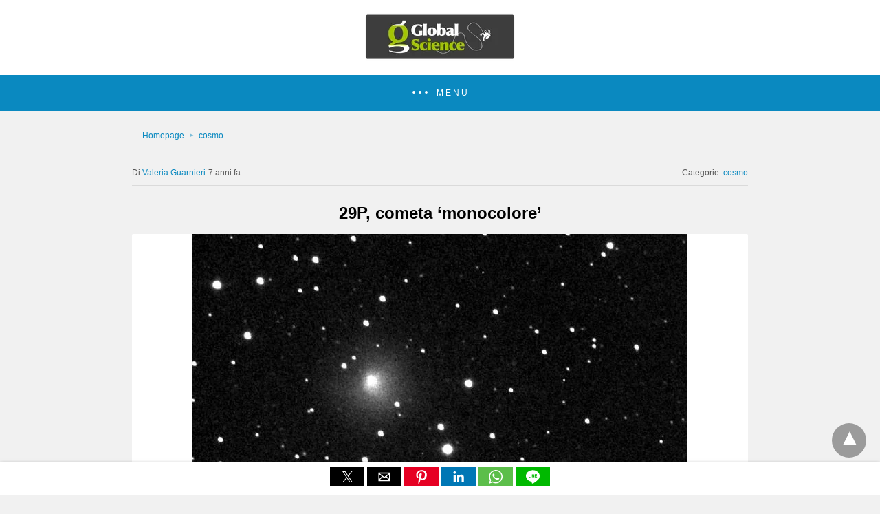

--- FILE ---
content_type: text/html; charset=UTF-8
request_url: https://globalscience.it/4815/29p-cometa-monocolore/amp/
body_size: 15568
content:
<!doctype html> <html amp lang="it-IT"> <head> <meta charset="utf-8"> <link rel="preconnect" href="//cdn.ampproject.org"> <meta name="viewport" content="width=device-width">  <title>29P, cometa ‘monocolore’ | Global Science</title> <meta name="description" content="Nelle polveri che accompagnano l’oggetto celeste predomina inaspettatamente un solo tipo di materiale. La scoperta pubblicata su Icarus" /> <link rel="canonical" href="https://www.globalscience.it/4815/29p-cometa-monocolore/" /> <meta property="og:locale" content="it_IT" /> <meta property="og:type" content="article" /> <meta property="og:title" content="29P, cometa ‘monocolore’ | Global Science" /> <meta property="og:description" content="Nelle polveri che accompagnano l’oggetto celeste predomina inaspettatamente un solo tipo di materiale. La scoperta pubblicata su Icarus" /> <meta property="og:url" content="https://www.globalscience.it/4815/29p-cometa-monocolore/" /> <meta property="og:site_name" content="Global Science" /> <meta property="article:publisher" content="https://www.facebook.com/agenziaspazialeitaliana/" /> <meta property="article:published_time" content="2018-10-18T10:09:00+00:00" /> <meta property="article:modified_time" content="2025-02-13T10:54:16+00:00" /> <meta property="og:image" content="https://www.globalscience.it/wp-content/uploads/2018/10/183388_web.jpg" /> <meta property="og:image:width" content="720" /> <meta property="og:image:height" content="469" /> <meta property="og:image:type" content="image/jpeg" /> <meta name="author" content="Valeria Guarnieri" /> <meta name="twitter:card" content="summary_large_image" /> <meta name="twitter:creator" content="@ASI_spazio" /> <meta name="twitter:site" content="@ASI_spazio" /> <meta name="twitter:label1" content="Scritto da" /> <meta name="twitter:data1" content="Valeria Guarnieri" /> <meta name="twitter:label2" content="Tempo di lettura stimato" /> <meta name="twitter:data2" content="2 minuti" /> <script type="application/ld+json" class="yoast-schema-graph">{"@context":"https://schema.org","@graph":[{"@type":"Article","@id":"https://www.globalscience.it/4815/29p-cometa-monocolore/#article","isPartOf":{"@id":"https://www.globalscience.it/4815/29p-cometa-monocolore/"},"author":{"name":"Valeria Guarnieri","@id":"https://www.globalscience.it/#/schema/person/4865162f71ddd080727608308798c065"},"headline":"29P, cometa ‘monocolore’","datePublished":"2018-10-18T10:09:00+00:00","dateModified":"2025-02-13T10:54:16+00:00","mainEntityOfPage":{"@id":"https://www.globalscience.it/4815/29p-cometa-monocolore/"},"wordCount":411,"commentCount":0,"publisher":{"@id":"https://www.globalscience.it/#organization"},"image":{"@id":"https://www.globalscience.it/4815/29p-cometa-monocolore/#primaryimage"},"thumbnailUrl":"https://www.globalscience.it/wp-content/uploads/2018/10/183388_web.jpg","articleSection":["cosmo"],"inLanguage":"it-IT","potentialAction":[{"@type":"CommentAction","name":"Comment","target":["https://www.globalscience.it/4815/29p-cometa-monocolore/#respond"]}]},{"@type":"WebPage","@id":"https://www.globalscience.it/4815/29p-cometa-monocolore/","url":"https://www.globalscience.it/4815/29p-cometa-monocolore/","name":"29P, cometa ‘monocolore’ | Global Science","isPartOf":{"@id":"https://www.globalscience.it/#website"},"primaryImageOfPage":{"@id":"https://www.globalscience.it/4815/29p-cometa-monocolore/#primaryimage"},"image":{"@id":"https://www.globalscience.it/4815/29p-cometa-monocolore/#primaryimage"},"thumbnailUrl":"https://www.globalscience.it/wp-content/uploads/2018/10/183388_web.jpg","datePublished":"2018-10-18T10:09:00+00:00","dateModified":"2025-02-13T10:54:16+00:00","description":"Nelle polveri che accompagnano l’oggetto celeste predomina inaspettatamente un solo tipo di materiale. La scoperta pubblicata su Icarus","breadcrumb":{"@id":"https://www.globalscience.it/4815/29p-cometa-monocolore/#breadcrumb"},"inLanguage":"it-IT","potentialAction":[{"@type":"ReadAction","target":["https://www.globalscience.it/4815/29p-cometa-monocolore/"]}]},{"@type":"ImageObject","inLanguage":"it-IT","@id":"https://www.globalscience.it/4815/29p-cometa-monocolore/#primaryimage","url":"https://www.globalscience.it/wp-content/uploads/2018/10/183388_web.jpg","contentUrl":"https://www.globalscience.it/wp-content/uploads/2018/10/183388_web.jpg","width":720,"height":469,"caption":"La cometa 29P (Credits: Michael Hauss)"},{"@type":"BreadcrumbList","@id":"https://www.globalscience.it/4815/29p-cometa-monocolore/#breadcrumb","itemListElement":[{"@type":"ListItem","position":1,"name":"Home","item":"https://www.globalscience.it/"},{"@type":"ListItem","position":2,"name":"29P, cometa ‘monocolore’"}]},{"@type":"WebSite","@id":"https://www.globalscience.it/#website","url":"https://www.globalscience.it/","name":"Global Science","description":"La scienza racconta la scienza","publisher":{"@id":"https://www.globalscience.it/#organization"},"potentialAction":[{"@type":"SearchAction","target":{"@type":"EntryPoint","urlTemplate":"https://www.globalscience.it/?s={search_term_string}"},"query-input":{"@type":"PropertyValueSpecification","valueRequired":true,"valueName":"search_term_string"}}],"inLanguage":"it-IT"},{"@type":"Organization","@id":"https://www.globalscience.it/#organization","name":"Global Science","url":"https://www.globalscience.it/","logo":{"@type":"ImageObject","inLanguage":"it-IT","@id":"https://www.globalscience.it/#/schema/logo/image/","url":"https://www.globalscience.it/wp-content/uploads/2019/07/gs-amp-logo2.png","contentUrl":"https://www.globalscience.it/wp-content/uploads/2019/07/gs-amp-logo2.png","width":190,"height":36,"caption":"Global Science"},"image":{"@id":"https://www.globalscience.it/#/schema/logo/image/"},"sameAs":["https://www.facebook.com/agenziaspazialeitaliana/","https://x.com/ASI_spazio","https://www.instagram.com/agenziaspazialeitaliana/","https://www.linkedin.com/company/agenzia-spaziale-italiana/","https://www.youtube.com/channel/UCTXeYvzv6B7gHT4Z9QceL9A"]},{"@type":"Person","@id":"https://www.globalscience.it/#/schema/person/4865162f71ddd080727608308798c065","name":"Valeria Guarnieri","image":{"@type":"ImageObject","inLanguage":"it-IT","@id":"https://www.globalscience.it/#/schema/person/image/","url":"https://www.globalscience.it/wp-content/uploads/2025/01/valeria_guarnieri_avatar-96x96.png","contentUrl":"https://www.globalscience.it/wp-content/uploads/2025/01/valeria_guarnieri_avatar-96x96.png","caption":"Valeria Guarnieri"},"description":"Nata in tempo utile per vivere sin dall'inizio il fenomeno Star Wars, è laureata in Lettere Moderne con lode all'Università di Roma \"La Sapienza\" e lavora in ASI dal 2000. Dal 2011 si occupa di comunicazione web e social presso l'Ufficio Comunicazione dell'ente. Dedica la maggior parte del tempo libero alla montagna, suo grande amore.","sameAs":["http://www.asi.it","https://www.linkedin.com/in/valeria-g-a21992206/"],"jobTitle":"Coordinatore redazionale/Redattore","url":"https://www.globalscience.it/author/valeria-guarnieri/"}]}</script>  <link rel="icon" href="https://www.globalscience.it/wp-content/uploads/2018/09/cropped-favicon-32x32.jpg" sizes="32x32" /> <link rel="icon" href="https://www.globalscience.it/wp-content/uploads/2018/09/cropped-favicon-192x192.jpg" sizes="192x192" /> <link rel="apple-touch-icon" href="https://www.globalscience.it/wp-content/uploads/2018/09/cropped-favicon-180x180.jpg" /> <meta name="msapplication-TileImage" content="https://www.globalscience.it/wp-content/uploads/2018/09/cropped-favicon-270x270.jpg" /> <meta name="generator" content="AMP for WP 1.1.6.1" /> <link rel="preload" as="script" href="https://cdn.ampproject.org/v0.js"> <link rel="preload" href="https://www.globalscience.it/wp-content/uploads/2018/10/183388_web.jpg" as="image"> <script custom-element="amp-addthis" src="https://cdn.ampproject.org/v0/amp-addthis-0.1.js" async></script> <script custom-element="amp-bind" src="https://cdn.ampproject.org/v0/amp-bind-latest.js" async></script> <script custom-element="amp-social-share" src="https://cdn.ampproject.org/v0/amp-social-share-0.1.js" async></script> <script custom-element="amp-sidebar" src="https://cdn.ampproject.org/v0/amp-sidebar-0.1.js" async></script> <script src="https://cdn.ampproject.org/v0.js" async></script> <style amp-boilerplate>body{-webkit-animation:-amp-start 8s steps(1,end) 0s 1 normal both;-moz-animation:-amp-start 8s steps(1,end) 0s 1 normal both;-ms-animation:-amp-start 8s steps(1,end) 0s 1 normal both;animation:-amp-start 8s steps(1,end) 0s 1 normal both}@-webkit-keyframes -amp-start{from{visibility:hidden}to{visibility:visible}}@-moz-keyframes -amp-start{from{visibility:hidden}to{visibility:visible}}@-ms-keyframes -amp-start{from{visibility:hidden}to{visibility:visible}}@-o-keyframes -amp-start{from{visibility:hidden}to{visibility:visible}}@keyframes -amp-start{from{visibility:hidden}to{visibility:visible}}</style><noscript><style amp-boilerplate>body{-webkit-animation:none;-moz-animation:none;-ms-animation:none;animation:none}</style></noscript> <style amp-custom>body{background:#f1f1f1;font-size:16px;line-height:1.4;font-family:sans-serif}.amp-wp-post-content p, .amp-wp-content.the_content{font-family:sans-serif}a{color:#312C7E;text-decoration:none}.clearfix, .cb{clear:both}amp-iframe{max-width:100%;margin-bottom:20px}amp-anim{max-width:100%}.amp-wp-article amp-addthis{display:inherit;margin-top:20px;margin-left:-10px}amp-wistia-player{margin:5px 0px}.alignleft{margin-right:12px;margin-bottom:5px;float:left}.alignright{float:right;margin-left:12px;margin-bottom:5px}.aligncenter{display:block;text-align:center;margin:0 auto}#statcounter{width:1px;height:1px}ol, ul{list-style-position:inside}.hide{display:none}.amp-logo a{text-align:center;font-size:20px;font-weight:bold;line-height:1;padding:4px 3px;margin:0}.amp-wp-content, .amp-wp-title-bar div{max-width:1000px;margin:0 auto}figure.aligncenter amp-img{margin:0 auto}.nav_container{padding:18px 15px;background:#312C7E;color:#fff;text-align:center}amp-sidebar{width:250px}amp-sidebar{background:#efefef}.amp-sidebar-image{line-height:100px;vertical-align:middle}.amp-close-image{top:15px;left:225px;cursor:pointer}.toggle-navigationv2 ul{list-style-type:none;margin:0;padding:0}.toggle-navigationv2 ul ul li a{padding-left:35px;background:#ffffff;display:inline-block}.toggle-navigationv2 ul li a{padding:15px 25px;width:100%;display:inline-block;background:#fafafa;font-size:14px;border-bottom:1px solid #efefef;color:#0a89c0}.close-nav{font-size:12px;background:rgba(0,0,0,0.25);letter-spacing:1px;display:inline-block;padding:10px;border-radius:100px;line-height:8px;margin:14px;color:#ffffff;position:relative;right:0px}.close-nav:hover{background:rgba(0,0,0,0.45)}.toggle-navigation ul{list-style-type:none;margin:0;padding:0;display:inline-block;width:100%}.menu-all-pages-container:after{content:"";clear:both}.toggle-navigation ul li{font-size:13px;border-bottom:1px solid rgba(0, 0, 0, 0.11);padding:11px 0px;width:25%;float:left;text-align:center;margin-top:6px}.toggle-navigation ul ul{display:none}.toggle-navigation ul li a{color:#eee;padding:15px}.toggle-navigation{display:none;background:#444}.toggle-text{color:#fff;font-size:12px;text-transform:uppercase;letter-spacing:3px;display:inherit;text-align:center}.toggle-text:before{content:"...";font-size:32px;font-family:georgia;line-height:0px;margin-left:0px;letter-spacing:1px;top:-3px;position:relative;padding-right:10px}.nav_container:hover + .toggle-navigation, .toggle-navigation:hover, .toggle-navigation:active, .toggle-navigation:focus{display:inline-block;width:100%}.category-widget-wrapper{padding:30px 15% 10px 15%}.amp-category-block ul{list-style-type:none;padding:0}.amp-category-block-btn{display:block;text-align:center;font-size:13px;margin-top:15px;border-bottom:1px solid #f1f1f1;text-decoration:none;padding-bottom:8px}.category-widget-gutter h4{margin-bottom:0px}.category-widget-gutter ul{margin-top:10px;list-style-type:none;padding:0}.amp-category-post{width:32%;display:inline-block;word-wrap:break-word;float:left}.amp-category-post amp-img{margin-bottom:5px}.amp-category-block li:nth-child(3){margin:0 1%}.searchmenu{right:15px}.searchmenu{top:31%;position:absolute}.searchmenu button{background:transparent;border:none}.closebutton{background:transparent;border:0;color:rgba(255, 255, 255, 0.7);border:1px solid rgba(255, 255, 255, 0.7);border-radius:30px;width:32px;height:32px;font-size:12px;text-align:center;position:absolute;top:12px;right:20px;outline:none}amp-lightbox{background:rgba(0, 0, 0,0.85)}[class*=icono-]:after, [class*=icono-]:before{content:'';pointer-events:none}.icono-search:before{position:absolute;left:50%;-webkit-transform:rotate(270deg);-ms-transform:rotate(270deg);transform:rotate(270deg);width:2px;height:9px;box-shadow:inset 0 0 0 32px;top:0px;border-radius:0 0 1px 1px;left:14px}[class*=icono-]{display:inline-block;vertical-align:middle;position:relative;font-style:normal;color:#f42;text-align:left;text-indent:-9999px;direction:ltr}.headerlogo a, [class*=icono-]{color:#F42F42}.amp-wp-content.pagination-holder{background:none;padding:0;box-shadow:none;height:auto;min-height:auto}#pagination{width:100%;margin-top:15px}#pagination .next{float:right;max-width:50%;text-align:right}#pagination .prev{float:left;max-width:50%}#pagination .next a, #pagination .prev a{margin-bottom:12px;-moz-border-radius:2px;-webkit-border-radius:2px;border-radius:2px;-moz-box-shadow:0 2px 3px rgba(0,0,0,.05);-webkit-box-shadow:0 2px 3px rgba(0,0,0,.05);box-shadow:0 2px 3px rgba(0,0,0,.05);padding:11px 15px;font-size:12px}#pagination .next a, #pagination .prev a{color:#666666;background:#fefefe;display:inline-block}.ampforwp-social-icons-wrapper{margin:0.65em 0px 0.65em 0px;height:28px}.s_so{width:100%;bottom:0;display:block;left:0;box-shadow:0px 4px 7px #000;background:#fff;padding:7px 0px 0px 0px;position:fixed;margin:0;z-index:10;text-align:center}.a-so-i{width:50px;height:28px;display:inline-block;background:#5cbe4a;position:relative;top:-8px;padding-top:0px;margin-bottom:5px}.a-so-i amp-img{top:4px}amp-social-share[type="facebookmessenger"]{background-image:url(https://img.icons8.com/color/100/000000/facebook-messenger.png);max-height:33px}.custom-amp-socialsharing-line{background:#00b900}header.container{line-height:0}#header{background:#fff;text-align:center;padding:17px 0px 17px 0px;display:inline-block;width:100%;position:relative}#header h1{text-align:center;font-size:20px;font-weight:bold;line-height:1;padding:4px 3px;margin:0}.amp-logo{left:0;right:0;display:inline-block}.amp-logo amp-img{margin:15px 0px 10px 0px}.amp-logo amp-img{margin:0 auto}main{padding:30px 15% 10px 15%}.amp-wp-content.widget-wrapper{padding:12px 10px 10px 10px}main .amp-wp-content{margin-bottom:12px;padding:15px}.amp-loop-list, .featured-image-content, .the_content, .taxonomy-description, .taxonomy-image{background:#fff;-moz-border-radius:2px;-webkit-border-radius:2px;border-radius:2px;-moz-box-shadow:0 2px 3px rgba(0,0,0,.05);-webkit-box-shadow:0 2px 3px rgba(0,0,0,.05);box-shadow:0 2px 3px rgba(0,0,0,.05)}.home-post_image{float:right;margin-left:15px;margin-bottom:-6px}.amp-wp-title{margin-top:0px}h2.amp-wp-title, h3.amp-wp-title{line-height:30px}h2.amp-wp-title a, h3.amp-wp-title a{font-weight:300;color:#000;font-size:20px}h2.amp-wp-title, h3.amp-wp-title, .amp-wp-post-content p{margin:0 0 0 5px;word-wrap:break-word}.amp-wp-post-content .large-screen-excerpt, .amp-wp-post-content .small-screen-excerpt{display:block}.amp-wp-post-content p{font-size:12px;color:#999;line-height:20px;margin:3px 0 0 5px}main .amp-archive-heading{background:none;box-shadow:none;padding:5px}.amp-sub-archives li{width:50%}.amp-sub-archives ul{padding:0;list-style:none;display:flex;font-size:12px;line-height:1.2;margin:5px 0 10px 0px}.page-title{font-size:1.17em;padding:6px 0}#footer{background:#FFFFFF;font-size:13px;text-align:center;letter-spacing:0.2px;padding:20px 0;color:#222222}#footer a{color:#0a89c0}#footer p:first-child{margin-bottom:12px}#footer p{margin:0}.footer_menu ul{list-style-type:none;padding:0;text-align:center;margin:0px 20px 25px 20px;line-height:27px;font-size:13px}.footer_menu ul li{display:inline;margin:0 10px}.footer_menu ul li:first-child{margin-left:0}.footer_menu ul li:last-child{margin-right:0}.footer_menu ul ul{display:none}a.btt:hover{cursor:pointer}#ampforwp-jp-relatedposts{padding-top:1em;margin:1em 0;position:relative;clear:both}#ampforwp-jp-relatedposts h3.jp-relatedposts-headline{margin:0 0 1em;display:inline-block;float:left;font-size:9pt;font-weight:700;font-family:inherit}#ampforwp-jp-relatedposts .jp-relatedposts-items-visual{margin-right:-20px}#ampforwp-jp-relatedposts .jp-relatedposts-items{clear:left}#ampforwp-jp-relatedposts .jp-relatedposts-items-visual .jp-relatedposts-post{padding-right:20px;-moz-opacity:.8;opacity:.8}#ampforwp-jp-relatedposts .jp-relatedposts-items .jp-relatedposts-post{float:left;width:33%;margin:0 0 1em;box-sizing:border-box;-moz-box-sizing:border-box;-webkit-box-sizing:border-box}#ampforwp-jp-relatedposts .jp-relatedposts-items-visual h4.jp-relatedposts-post-title{text-transform:none;font-family:inherit;display:block;max-width:100%}#ampforwp-jp-relatedposts .jp-relatedposts-items p,#ampforwp-jp-relatedposts .jp-relatedposts-items time,#ampforwp-jp-relatedposts .jp-relatedposts-items-visual h4.jp-relatedposts-post-title{font-size:14px;line-height:20px;margin:0}#ampforwp-jp-relatedposts .jp-relatedposts-items .jp-relatedposts-post .jp-relatedposts-post-title a{font-size:inherit;font-weight:400;text-decoration:none;-moz-opacity:1;opacity:1}.nav_container{background:rgba(10,137,192,1)}.nav_container a, .nav_container a:hover, .nav_container a:focus{color:#ffffff}.cmt-button-wrapper{margin-bottom:0px;margin-top:60px;text-align:center}.cmt-button-wrapper a{color:#fff;background:#312c7e;font-size:13px;padding:10px 20px 10px 20px;box-shadow:0 0px 3px rgba(0,0,0,.04);border-radius:80px}h1.amp-wp-title, h2.amp-wp-title{text-align:center;margin:0.7em 0px 0.6em 0px;font-size:1.5em}h2.amp-wp-sub-title{font-size:20px;line-height:1.4em;margin-top:0px;color:#a0a0a0}h2.amp-wp-sub-title.center{text-align:center}.amp-wp-content.post-title-meta, .amp-wp-content.post-pagination-meta{background:none;padding:0;box-shadow:none}.post-pagination-meta{min-height:75px}.single-post .post-pagination-meta{min-height:auto}.single-post .ampforwp-social-icons{display:block}.post-pagination-meta .amp-wp-tax-category, .post-title-meta .amp-wp-tax-tag{display:none}.amp-meta-wrapper{border-bottom:1px solid #DADADA;padding-bottom:10px;display:inline-block;width:100%;margin-bottom:0}.amp-wp-meta{padding-left:0}.amp-wp-tax-category{float:right}.amp-wp-tax-tag, .amp-wp-meta li{list-style:none;display:inline-block}li.amp-wp-tax-category{float:right}.amp-wp-byline, .amp-wp-posted-on{float:left}.amp-wp-content amp-img{max-width:100%}figure{margin:0}figcaption{font-size:11px;margin-bottom:11px;background:#eee;padding:6px 8px;text-align:center}.amp-wp-author:before{content:"By ";color:#555}.amp-wp-author{margin-right:1px}.amp-wp-meta{font-size:12px;color:#555}.amp-wp-author-name:before{content:'By'}.amp-ad-wrapper{text-align:center}.single-post main{padding:12px 15% 10px 15%}.the_content p{margin-top:5px;color:#333;font-size:15px;line-height:26px;margin-bottom:15px;word-break:break-word}.the_content small{font-size:11px;line-height:1.2;color:#111;margin-bottom:5px;display:inline-block}.amp-wp-tax-tag{font-size:13px;border:0;display:inline-block;margin:0.5em 0px 0.7em 0px;width:100%}main .amp-wp-content.featured-image-content{padding:0px;border:0;margin-bottom:0;box-shadow:none;text-align:center}.amp-wp-article-featured-image amp-img{margin:0 auto}.amp-wp-article-featured-image.wp-caption .wp-caption-text, .ampforwp-gallery-item .wp-caption-text{color:#696969;font-size:11px;line-height:15px;background:#eee;margin:0;padding:.66em .75em;text-align:center}.ampforwp-gallery-item.amp-carousel-slide{padding-bottom:20px}.amp-wp-content.post-pagination-meta{max-width:1030px;margin:0 auto}.single-post .ampforwp-social-icons.ampforwp-social-icons-wrapper{margin:0.9em auto 0.9em auto;max-width:1030px}.amp-wp-article-header.amp-wp-article-category.ampforwp-meta-taxonomy{margin:10px auto;max-width:1030px}.ampforwp_single_excerpt{margin-bottom:15px;font-size:15px;text-align:center}.single-post .amp_author_area amp-img{margin:0;float:left;margin-right:12px;border-radius:60px}.single-post .amp_author_area .amp_author_area_wrapper{display:inline-block;width:100%;line-height:1.4;margin-top:2px;font-size:13px;color:#333}.a-so-twitter{background:#1da1f2}.a-so-i-rounded-author{padding:10px 0px 10px 10px;display:inline-table;border-radius:50%;cursor:pointer}main .amp-wp-content.relatedpost{background:none;box-shadow:none;max-width:1030px;padding:0px 0 0 0;margin:1.8em auto 1.5em auto}.rp .related-title, .cmts_list h3{font-size:14px;font-weight:bold;letter-spacing:0.4px;margin:15px 0 10px 0;color:#333}.rp .related-title{display:block}.rp ol{list-style-type:none;margin:0;padding:0}.rp ol li{display:inline-block;width:100%;margin-bottom:12px;background:#fefefe;-moz-border-radius:2px;-webkit-border-radius:2px;border-radius:2px;-moz-box-shadow:0 2px 3px rgba(0,0,0,.05);-webkit-box-shadow:0 2px 3px rgba(0,0,0,.05);box-shadow:0 2px 3px rgba(0,0,0,.05);padding:0px}.rp .related_link{margin-top:18px;margin-bottom:10px;margin-right:10px}.rp .related_link a{font-weight:300;color:#000;font-size:18px}.rp ol li amp-img{width:100px;float:left;margin-right:15px}.rp ol li p{font-size:12px;color:#999;line-height:1.2;margin:12px 0 0 0;word-break:break-word}.no_related_thumbnail{padding:15px 18px}.no_related_thumbnail .related_link{margin:16px 18px 20px 19px}.page-numbers{padding:9px 10px;background:#fff;font-size:14px}.ampforwp-comment-wrapper{margin:1.8em 0px 1.5em 0px}main .amp-wp-content.cmts_list{background:none;box-shadow:none;max-width:1030px;padding:0}.cmts_list div{display:inline-block}.cmts_list ul{margin:0;padding:0}.cmts_list ul.children{padding-bottom:10px;margin-left:4%;width:96%}.cmts_list ul li p{margin:0;font-size:15px;clear:both;padding-top:16px;word-break:break-word}.cmts_list ul li{font-size:13px;list-style-type:none;margin-bottom:12px;background:#fefefe;-moz-border-radius:2px;-webkit-border-radius:2px;border-radius:2px;-moz-box-shadow:0 2px 3px rgba(0,0,0,.05);-webkit-box-shadow:0 2px 3px rgba(0,0,0,.05);box-shadow:0 2px 3px rgba(0,0,0,.05);padding:0px;max-width:1000px;width:100%}.cmts_list ul li .cmt-body{padding:25px;width:91%}.cmts_list ul li .cmt-body .cmt-author{margin-right:5px}.cmt-author{float:left}.cmt-author-img{float:left;margin-right:5px;border-radius:60px}.single-post footer.cmt-meta{padding-bottom:0;line-height:1.7}.cmts_list li li{margin:20px 20px 10px 20px;background:#f7f7f7;box-shadow:none;border:1px solid #eee}.cmts_list li li li{margin:20px 20px 10px 20px}.cmt-content amp-img{max-width:300px}.amp-facebook-comments{margin-top:45px}.amp_home_body .amp_ad_1{margin-top:10px;margin-bottom:-20px}.single-post .amp_ad_1{margin-top:10px;margin-bottom:-20px}html .single-post .ampforwp-incontent-ad-1{margin-bottom:10px}.amp-ad-4{margin-top:10px}.amp-wp-content blockquote{border-left:3px solid;margin:0;padding:15px 20px 8px 24px;background:#f3f3f3}pre{white-space:pre-wrap}table{display:-webkit-box;display:-ms-flexbox;display:flex;-ms-flex-wrap:wrap;flex-wrap:wrap;overflow-x:auto}table a:link{font-weight:bold;text-decoration:none}table a:visited{color:#999999;font-weight:bold;text-decoration:none}table a:active,table a:hover{color:#bd5a35;text-decoration:underline}table{color:#666;font-size:12px;text-shadow:1px 1px 0px #fff;background:inherit;margin:0px;width:95%}table th{padding:21px 25px 22px 25px;border-top:1px solid #fafafa;border-bottom:1px solid #e0e0e0;background:#ededed;background:-webkit-gradient(linear, left top, left bottom, from(#ededed), to(#ebebeb));background:-moz-linear-gradient(top, #ededed, #ebebeb)}table th:first-child{text-align:left;padding-left:20px}table tr:first-child th:first-child{-moz-border-radius-topleft:3px;-webkit-border-top-left-radius:3px;border-top-left-radius:3px}table tr:first-child th:last-child{-moz-border-radius-topright:3px;-webkit-border-top-right-radius:3px;border-top-right-radius:3px}table tr{text-align:center;padding-left:20px;border:2px solid #eee}table td:first-child{text-align:left;padding-left:20px;border-left:0}table td{padding:18px;border-top:1px solid #ffffff;border-bottom:1px solid #e0e0e0;border-left:1px solid #e0e0e0;background:#fafafa;background:-webkit-gradient(linear, left top, left bottom, from(#fbfbfb), to(#fafafa));background:-moz-linear-gradient(top, #fbfbfb, #fafafa)}table tr.even td{background:#f6f6f6;background:-webkit-gradient(linear, left top, left bottom, from(#f8f8f8), to(#f6f6f6));background:-moz-linear-gradient(top, #f8f8f8, #f6f6f6)}table tr:last-child td{border-bottom:0}table tr:last-child td:first-child{-moz-border-radius-bottomleft:3px;-webkit-border-bottom-left-radius:3px;border-bottom-left-radius:3px}table tr:last-child td:last-child{-moz-border-radius-bottomright:3px;-webkit-border-bottom-right-radius:3px;border-bottom-right-radius:3px}table tr:hover td{background:#f2f2f2;background:-webkit-gradient(linear, left top, left bottom, from(#f2f2f2), to(#f0f0f0));background:-moz-linear-gradient(top, #f2f2f2, #f0f0f0)}.hide-meta-info{display:none}@media screen and (min-width:650px){table{display:inline-table}}@media screen and (max-width:800px){.single-post main{padding:12px 10px 10px 10px}}@media screen and (max-width:630px){.related_link{margin:16px 18px 20px 19px}.amp-category-post{line-height:1.45;font-size:14px}.amp-category-block li:nth-child(3){margin:0 0.6%}}@media screen and (max-width:510px){.ampforwp-tax-category span{display:none}.rp ol li p{line-height:1.6;margin:7px 0 0 0}.rp .related_link{margin:17px 18px 17px 19px}.cmts_list ul li .cmt-body{width:auto}}@media screen and (max-width:425px){.alignright, .alignleft{float:none}.rp .related_link{margin:13px 18px 14px 19px}.rp .related_link a{font-size:18px;line-height:1.7}.amp-meta-wrapper{display:inline-block;margin-bottom:0px;margin-top:8px;width:100%}.ampforwp-tax-category{padding-bottom:0}h1.amp-wp-title{margin:16px 0px 13px 0px}.amp-wp-byline{padding:0}.rp .related_link a{font-size:17px;line-height:1.5}.amp-wp-post-content .large-screen-excerpt, .related_link .large-screen-excerpt{display:none}}@media screen and (max-width:375px){#pagination .next a, #pagination .prev a{padding:10px 6px;font-size:11px;color:#666}.rp .related-title, .cmts_list h3{margin-top:15px}#pagination .next{margin-bottom:15px}.rp .related_link a{font-size:15px;line-height:1.6}}@media screen and (max-width:340px){.rp .related_link a{font-size:15px}.single-post main{padding:10px 5px 10px 5px}.the_content .amp-ad-wrapper{text-align:center;margin-left:-13px}.amp-category-post{line-height:1.45;font-size:12px}.amp-category-block li:nth-child(3){margin:0%}}@media screen and (max-width:320px){.rp .related_link a{font-size:13px}h1.amp-wp-title{font-size:17px;padding:0px 4px}}@media screen and (max-width:400px){.amp-wp-title{font-size:19px;margin:21px 10px -1px 10px}}@media screen and (max-width:767px){.amp-wp-post-content .small-screen-excerpt{display:block}main, .amp-category-block, .category-widget-wrapper{padding:15px 18px 0px 18px}.toggle-navigation ul li{width:50%}#pagination .next{width:100%}#pagination .prev{float:none;width:100%}}@media screen and (max-width:495px){h2.amp-wp-title a{font-size:17px;line-height:26px}}.amp-wp-tax-tag a, a, .amp-wp-author, .headerlogo a, [class*=icono-]{color:#0a89c0;}body a{color:#0a89c0}.amp-wp-content blockquote{border-color:#0a89c0;}.cmt-button-wrapper a{background:#0a89c0;}amp-user-notification{border-color:#0a89c0;}amp-user-notification button{background-color:#0a89c0;}.single-post footer{padding-bottom:40px}.amp-ad-2{margin-bottom:50px}.body.single-post .s_so{z-index:99999}.body.single-post .adsforwp-stick-ad, .body.single-post amp-sticky-ad{padding-top:4px;padding-bottom:48px}.body.single-post .ampforwp-sticky-custom-ad{bottom:43px;padding:4px 0px 0px}.body.single-post .afw a{line-height:0}.body.single-post amp-sticky-ad amp-sticky-ad-top-padding{height:0px}.amp-wp-author:before{content:" Di:"}.ampforwp-tax-category span:first-child:after{content:' '}.ampforwp-tax-category span:after,.ampforwp-tax-tag span:after{content:', '}.ampforwp-tax-category span:last-child:after, .ampforwp-tax-tag span:last-child:after{content:' '}.amp-wp-article-content img{max-width:100%}.design_2_wrapper .amp-loop-list .amp-wp-meta{display:none}.breadcrumb{line-height:1;margin-bottom:6px}.breadcrumb ul, .category-single ul{padding:0;margin:0}.breadcrumb ul li{display:inline}.breadcrumb ul li a, .breadcrumb ul li span{font-size:12px}.breadcrumb ul li a::after{content:"\25BA";display:inline-block;font-size:8px;padding:0 6px 0 7px;vertical-align:middle;opacity:0.5;position:relative;top:-0.5px}.breadcrumb ul li:hover a::after{color:#c3c3c3}.breadcrumb .bread-post{color:#555}.breadcrumb ul li:last-child a::after{display:none}.amp-menu > li > a > amp-img, .sub-menu > li > a > amp-img{display:inline-block;margin-right:4px}.menu-item amp-img{width:16px;height:11px;display:inline-block;margin-right:5px}.amp-carousel-container{position:relative;width:100%;height:100%}.amp-carousel-img img{object-fit:contain}.amp-menu li{position:relative;margin:0}.amp-menu li.menu-item-has-children ul{display:none;margin:0;background:#222}.amp-menu li.menu-item-has-children ul ul{background:#444}.amp-menu input{display:none}.amp-menu [id^=drop]:checked + label + ul{display:block}.amp-menu .toggle:after{content:'\25be';position:absolute;padding:10px 15px 10px 30px;right:0;font-size:18px;color:#ccc;top:5px;z-index:10000;line-height:1}.amp-ad-wrapper span{display:inherit;font-size:12px;line-height:1}.ampforwp_post_pagination{width:100%;text-align:center;display:inline-block}@media(max-width:480px){}@media(max-width:480px){.amp-wp-content .alignright, .amp-wp-content .alignleft{float:none;margin:0 auto}}@media (min-width:768px){.wp-block-columns{display:flex}.wp-block-column{max-width:50%;margin:0px 10px}}.amp-wp-content.the_content h1, .amp-wp-content.the_content h2, .amp-wp-content.the_content h3, .amp-wp-content.the_content h4, .amp-wp-content.the_content h5, .amp-wp-content.the_content h6{margin:15px 0px}.amp-wp-content.the_content h1{font-size:32px}.amp-wp-content.the_content h2{font-size:27px}.amp-wp-content.the_content h3{font-size:24px}.amp-wp-content.the_content h4{font-size:20px}.amp-wp-content.the_content h5{font-size:17px}.amp-wp-content.the_content h6{font-size:15px}amp-facebook-like{max-height:28px}.link-menu .toggle{width:100%;height:100%;position:absolute;top:0px;right:0;cursor:pointer}.ampforwp-blocks-gallery-caption{font-size:16px}.amp-wp-content table, .cntn-wrp.artl-cnt table{height:auto}amp-img.amp-wp-enforced-sizes[layout=intrinsic] > img, .amp-wp-unknown-size > img{object-fit:contain}.rtl amp-carousel{direction:ltr}.rtl .amp-menu .toggle:after{left:0;right:unset}.sharedaddy li{display:none}sub{vertical-align:sub;font-size:small}sup{vertical-align:super;font-size:small}@media only screen and (max-width:480px){svg{max-width:250px;max-height:250px}}h2.amp-post-title{word-break:break-word;word-wrap:break-word}h2.amp-wp-sub-title{word-break:break-word;word-wrap:break-word}h2.amp-wp-sub-title{font-size:20px;line-height:1.4em;margin-top:0px;color:#a0a0a0}h2.amp-wp-sub-title.center{text-align:center}@media (min-width:768px){.artl-cnt .wp-block-column{max-width:100%}}h1,h2,h3,h4,h5,h6,.amp-wp-title{font-family:1}.btt{position:fixed;bottom:55px;right:20px;background:rgba(71, 71, 71, 0.5);color:#fff;border-radius:100%;width:50px;height:50px;text-decoration:none}.btt:hover{color:#fff;background:#474747}.btt:before{content:'\25be';display:block;font-size:35px;font-weight:600;color:#fff;transform:rotate(180deg);text-align:center;line-height:1.5} .wp-block-table{min-width:240px}table.wp-block-table.alignright,table.wp-block-table.alignleft,table.wp-block-table.aligncenter{width:auto}table.wp-block-table.aligncenter{width:50%}table.wp-block-table.alignfull,table.wp-block-table.alignwide{display:table}table{overflow-x:auto}table a:link{font-weight:bold;text-decoration:none}table a:visited{color:#999999;font-weight:bold;text-decoration:none}table a:active, table a:hover{color:#bd5a35;text-decoration:underline}table{font-family:Arial, Helvetica, sans-serif;color:#666;font-size:15px;text-shadow:1px 1px 0px #fff;background:inherit;margin:0px;width:95%}table th{padding:21px 25px 22px 25px;border-top:1px solid #fafafa;border-bottom:1px solid #e0e0e0;background:#ededed}table th:first-child{text-align:left;padding-left:20px}table tr:first-child th:first-child{-webkit-border-top-left-radius:3px;border-top-left-radius:3px}table tr:first-child th:last-child{-webkit-border-top-right-radius:3px;border-top-right-radius:3px}table tr{text-align:center;padding-left:20px;border:2px solid #eee}table td:first-child{padding-left:20px;border-left:0}table td{padding:18px;border-top:1px solid #ffffff;border-bottom:1px solid #e0e0e0;border-left:1px solid #e0e0e0}table tr.even td{background:#f6f6f6;background:-webkit-gradient(linear, left top, left bottom, from(#f8f8f8), to(#f6f6f6))}table tr:last-child td{border-bottom:0}table tr:last-child td:first-child{-webkit-border-bottom-left-radius:3px;border-bottom-left-radius:3px}table tr:last-child td:last-child{-webkit-border-bottom-right-radius:3px;border-bottom-right-radius:3px}@media screen and (min-width:650px){table{display:inline-table}}.has-text-align-left{text-align:left}.has-text-align-right{text-align:right}.has-text-align-center{text-align:center}.collapsible-captions amp-img img{object-fit:contain}.web-stories-list__story-poster amp-img{width:100%;height:100%}amp-web-push-widget button.amp-subscribe{display:inline-flex;align-items:center;border-radius:5px;border:0;box-sizing:border-box;margin:0;padding:10px 15px;cursor:pointer;outline:none;font-size:15px;font-weight:500;background:#4A90E2;margin-top:7px;color:white;box-shadow:0 1px 1px 0 rgba(0, 0, 0, 0.5);-webkit-tap-highlight-color:rgba(0, 0, 0, 0)}.amp-logo amp-img{width:280px}.amp-menu input{display:none}.amp-menu li.menu-item-has-children ul{display:none}.amp-menu li{position:relative;display:block}.amp-menu > li a{display:block}</style> </head> <body data-amp-auto-lightbox-disable class="body single-post 4815 post-id-4815 singular-4815 design_2_wrapper post 1.1.6.1" > <div id="backtotop"></div><header class="container design2-header"> <div id="headerwrap"> <div id="header"> <div class="amp-logo"> <a href="https://www.globalscience.it/" title="Global Science" > <amp-img data-hero src="https://www.globalscience.it/wp-content/uploads/2023/05/gs-head-1.png" width="280" height="72" alt="Global Science" class="amp-logo" layout="responsive"></amp-img></a> </div> </div> </div> </header> <div on='tap:sidebar.toggle' aria-label="Navigation" role="button" tabindex="0" class="nav_container"> <a class="toggle-text">Menu</a> </div> <amp-sidebar id='sidebar' layout="nodisplay" side="right"> <div class="toggle-navigationv2"> <div role="button" tabindex="0" on='tap:sidebar.close' class="close-nav">X</div> <nav id ="primary-amp-menu"> <div class="menu-menu-principale-container"><ul id="menu-menu-principale" class="menu amp-menu"><li id="menu-item-2211" class="menu-item menu-item-type-custom menu-item-object-custom menu-item-home menu-item-2211 "><a href="https://www.globalscience.it" class="dropdown-toggle" data-toggle="dropdown"><span>HOME</span></a></li> <li id="menu-item-2295" class="menu-item menu-item-type-taxonomy menu-item-object-category menu-item-2295 "><a href="https://www.globalscience.it/category/space-economy/" class="dropdown-toggle" data-toggle="dropdown"><span>SPACE ECONOMY</span></a></li> <li id="menu-item-2296" class="menu-item menu-item-type-taxonomy menu-item-object-category menu-item-2296 "><a href="https://www.globalscience.it/category/lanciatori/" class="dropdown-toggle" data-toggle="dropdown"><span>LANCIATORI</span></a></li> <li id="menu-item-982" class="menu-item menu-item-type-taxonomy menu-item-object-category menu-item-982 "><a href="https://www.globalscience.it/category/vita-nello-spazio/" class="dropdown-toggle" data-toggle="dropdown"><span>VITA NELLO SPAZIO</span></a></li> <li id="menu-item-978" class="menu-item menu-item-type-taxonomy menu-item-object-category menu-item-978 "><a href="https://www.globalscience.it/category/pianeta-terra/" class="dropdown-toggle" data-toggle="dropdown"><span>PIANETA TERRA</span></a></li> <li id="menu-item-2294" class="menu-item menu-item-type-taxonomy menu-item-object-category current-post-ancestor current-menu-parent current-post-parent menu-item-2294 "><a href="https://www.globalscience.it/category/cosmo/" class="dropdown-toggle" data-toggle="dropdown"><span>COSMO</span></a></li> <li id="menu-item-977" class="menu-item menu-item-type-taxonomy menu-item-object-category menu-item-977 "><a href="https://www.globalscience.it/category/navigazione-e-tlc/" class="dropdown-toggle" data-toggle="dropdown"><span>NAVIGAZIONE &amp; TLC</span></a></li> <li id="menu-item-975" class="menu-item menu-item-type-taxonomy menu-item-object-category menu-item-975 "><a href="https://www.globalscience.it/category/astroparticelle/" class="dropdown-toggle" data-toggle="dropdown"><span>ASTROPARTICELLE</span></a></li> <li id="menu-item-981" class="menu-item menu-item-type-taxonomy menu-item-object-category menu-item-981 "><a href="https://www.globalscience.it/category/robotica/" class="dropdown-toggle" data-toggle="dropdown"><span>ROBOTICA</span></a></li> </ul></div> </nav> </div> </amp-sidebar> <main> <article class="amp-wp-article"> <div class="amp-wp-content breadcrumb"> <ul id="breadcrumbs" class="breadcrumbs"><li class="item-home"><a class="bread-link bread-home" href="https://www.globalscience.it/" title="Homepage">Homepage</a></li><li class="item-cat item-cat-3"><a class="bread-cat bread-cat-3 bread-cat-cosmo" href="https://www.globalscience.it/category/cosmo/" title="cosmo">cosmo</a></li></ul></div> <div class="amp-wp-article-header ampforwp-meta-info "> <div class="amp-wp-content post-title-meta"> <ul class="amp-wp-meta amp-meta-wrapper"> <div class="amp-wp-meta amp-wp-byline"> <span class="amp-wp-author author vcard">Valeria Guarnieri</span> <li class="amp-wp-meta-date"> 7 anni fa </li> </div> <div class="amp-wp-meta amp-wp-tax-category ampforwp-tax-category"> <span> Categorie: </span> <span class="amp-cat-3"><a href="https://www.globalscience.it/category/cosmo/" >cosmo</a></span> </div> </ul> </div> </div> <header class="amp-wp-article-header ampforwp-title"> <h1 class="amp-wp-title">29P, cometa ‘monocolore’</h1> </header> <div class="amp-wp-article-featured-image amp-wp-content featured-image-content"> <figure class="amp-wp-article-featured-image wp-caption"> <amp-img data-hero width="720" height="469" src="https://www.globalscience.it/wp-content/uploads/2018/10/183388_web.jpg" class="attachment-large size-large wp-post-image amp-wp-enforced-sizes" alt="" srcset="https://www.globalscience.it/wp-content/uploads/2018/10/183388_web.jpg 720w, https://www.globalscience.it/wp-content/uploads/2018/10/183388_web-300x195.jpg 300w" layout="intrinsic"><amp-img fallback data-hero width="720" height="469" src="https://www.globalscience.it/wp-content/plugins/accelerated-mobile-pages/images/SD-default-image.png" class="attachment-large size-large wp-post-image amp-wp-enforced-sizes" alt="" srcset="https://www.globalscience.it/wp-content/plugins/accelerated-mobile-pages/images/SD-default-image.png 720w, https://www.globalscience.it/wp-content/uploads/2018/10/183388_web-300x195.jpg 300w" layout="intrinsic"></amp-img></amp-img> <p class="wp-caption-text">
        La cometa 29P (Credits: Michael Hauss)        </p> </figure> </div> <div class="amp-wp-article-content">  <div class="amp-wp-content the_content"> <p>Il suo nome completo è <a href="https://en.wikipedia.org/wiki/29P/Schwassmann%E2%80%93Wachmann" target="_blank" rel="noopener"><strong>29P/Schwassmann-Wachmann 1</strong></a>, ma è nota con il più breve appellativo di <strong>29P</strong> ed è salita agli onori della cronaca per uno studio relativo alle <strong>polveri</strong> della sua chioma, in cui sono presenti in maggioranza schiacciante particelle di <strong>silicati ricchi di magnesio</strong>. La ricerca, condotta da un team internazionale di astronomi, è stata coordinata dall’Istituto di Astronomia, Geofisica e Scienze Atmosferiche dell’<strong>Università di San Paolo del Brasile</strong> ed è stata recentemente pubblicata sulla rivista di planetologia <a href="https://www.sciencedirect.com/journal/icarus" target="_blank" rel="noopener"><strong>Icarus</strong></a> (<a href="https://www.sciencedirect.com/science/article/abs/pii/S0019103517307777%0A" target="_blank" rel="noopener"><strong>articolo</strong></a>: <em>“Comet 29P/Schwassmann-Wachmann 1 dust environment from photometric observation at the Soar Telescope”</em>).</p> <p>Il gruppo di lavoro ha basato la sua indagine su una serie di osservazioni compiute in una sola notte nel momento in cui <strong>29P</strong> era particolarmente luminosa per un improvviso <strong>picco</strong> della sua attività cometaria; la campagna è stata condotta con il telescopio cileno<a href="http://www.ctio.noao.edu/soar/" target="_blank" rel="noopener"><strong> Soar</strong></a> (<strong>So</strong>uthern <strong>A</strong>strophysical<strong> R</strong>esearch). Successivamente, gli scienziati hanno sviluppato un<strong> modello</strong> relativo allo <strong><a href="https://en.wikipedia.org/wiki/Scattering" target="_blank" rel="noopener"><em>scattering</em></a> della luce</strong> di <strong>29P</strong>, grazie al quale sono giunti alla conclusione che le polveri della cometa sono costituite – per la quasi totalità – da <strong>silicati ricchi di magnesio</strong> con una piccola percentuale di<strong> ferro</strong>; la presenza di queste sostanze era stata individuata anche da osservazioni effettuate da sonde spaziali. Per arrivare a tale risultato, gli esperti hanno misurato il <strong>colore della luce solare</strong> riflessa dalla chioma di <strong>29P</strong>, usando filtri a banda larga regolati su blu, verde, rosso ed infrarosso. La preponderanza di un solo tipo di materiale è poco usuale e, oltre a <strong>29P</strong>, si conosce solo un’altra cometa con questa peculiarità: la <a href="https://en.wikipedia.org/wiki/Comet_Holmes" target="_blank" rel="noopener"><strong>17/p Holmes</strong></a>, che, come <strong>29P</strong>, va soggetta a picchi di attività cometaria connessa ad emissioni di monossido e biossido di carbonio.</p> <p><strong>29P</strong> ha anche un’altra particolarità: una natura ambivalente. Infatti, gli astronomi l’hanno classificata come<a href="https://en.wikipedia.org/wiki/Centaur_(small_Solar_System_body)%0A" target="_blank" rel="noopener"><strong> ‘centauro’</strong></a>, vale a dire un oggetto celeste che ha caratteristiche proprie sia delle <strong>comete</strong> che degli <strong>asteroidi</strong>. Proprio questa sua ambivalenza vela di mistero le sue origini: <strong>29P</strong>, per la sua orbita quasi circolare, sembrerebbe provenire dalla <a href="https://en.wikipedia.org/wiki/Kuiper_belt" target="_blank" rel="noopener"><strong>Fascia di Kuiper</strong></a>, mentre altri dati suggeriscono una provenienza dalla remota <a href="https://en.wikipedia.org/wiki/Oort_cloud" target="_blank" rel="noopener"><strong>Nube di Oort</strong></a>. Solo un uno <strong>studio approfondito</strong> della composizione chimica del <strong>nucleo</strong>, secondo gli studiosi, potrà essere utile a risolvere questo dubbio. In ogni caso, gli astronomi sono convinti che <strong>l’osservazione e lo studio delle comete</strong> siano di fondamentale importanza per ricostruire la<strong> storia del Sistema Solare</strong>, dal momento che sono tra gli oggetti più antichi del nostro sistema planetario.</p> <p>—</p> <p><em>Immagine: la cometa 29P (Credits: Michael Hauss) </em></p> </div> <div class="amp-wp-content"><amp-addthis width="320" height="92" data-pub-id="ra-5cc8551aa4f16f5c" data-widget-id="cwgj"></amp-addthis></div>    </div> <div class="amp-wp-article-header amp-wp-article-category ampforwp-meta-taxonomy "> </div> <div class="amp-wp-content amp_author_area ampforwp-meta-taxonomy"> <div class="amp_author_area_wrapper"> <amp-img src="https://www.globalscience.it/wp-content/uploads/2025/01/valeria_guarnieri_avatar-70x70.png" width="70" height="70" layout="fixed"></amp-img> <strong> Valeria Guarnieri</strong>: Nata in tempo utile per vivere sin dall'inizio il fenomeno Star Wars, è laureata in Lettere Moderne con lode all'Università di Roma "La Sapienza" e lavora in ASI dal 2000. Dal 2011 si occupa di comunicazione web e social presso l'Ufficio Comunicazione dell'ente. Dedica la maggior parte del tempo libero alla montagna, suo grande amore. </div> </div> <div class="amp-wp-content post-pagination-meta ampforwp-social-icons-wrapper ampforwp-so-i"> <amp-social-share type="twitter" width="50" height="28" data-param-url="" data-param-text="TITLE https://www.globalscience.it/?p=4815 via " ></amp-social-share> <amp-social-share type="email" width="50" height="28" ></amp-social-share> <amp-social-share type="pinterest" width="50" height="28" ></amp-social-share> <amp-social-share type="linkedin" width="50" height="28" ></amp-social-share> <a title="whatsapp share" href="https://api.whatsapp.com/send?text=29P, cometa ‘monocolore’&nbsp;https://www.globalscience.it/4815/29p-cometa-monocolore/" aria-label="whatsapp share"> <div class="a-so-i"> <amp-img src="[data-uri]" width="50" height="20" /> </div> </a> <a title="line share" href="http://line.me/R/msg/text/?https://www.globalscience.it/4815/29p-cometa-monocolore/"aria-label="line share"> <div class="a-so-i custom-amp-socialsharing-line"> <amp-img src="[data-uri]" width="50" height="20" /> </div> </a> </div> <div id="comments" class="ampforwp-comment-wrapper"> <div class="cmt-button-wrapper"> <a href="https://www.globalscience.it/4815/29p-cometa-monocolore/#commentform" rel=nofollow title="Lascia un commento">Lascia un commento</a> </div> </div> <div class="amp-wp-content relatedpost"> <div class="rp"> <span class="related-title"> Post correlati</span> <ol class="clearfix"> <li class="has_related_thumbnail"> <div class="loop-img "><a href="https://www.globalscience.it/66539/le-vivaci-protostelle-di-orione/amp/" title="Le vivaci protostelle di Orione"><amp-img data-hero src="https://www.globalscience.it/wp-content/uploads/2026/01/Protostella-150x150.jpg" width="150" height="150" layout=responsive class="" alt="Le vivaci protostelle di Orione"><amp-img fallback data-hero src="https://www.globalscience.it/wp-content/plugins/accelerated-mobile-pages/images/SD-default-image.png" width="150" height="150" layout=responsive class="" alt="Le vivaci protostelle di Orione"></amp-img></amp-img></a></div> <div class="related_link"> <a href="https://www.globalscience.it/66539/le-vivaci-protostelle-di-orione/amp/" title="Le vivaci protostelle di Orione" >Le vivaci protostelle di Orione</a> </div> </li> <li class="has_related_thumbnail"> <div class="loop-img "><a href="https://www.globalscience.it/66519/eruzioni-solari-un-nuovo-metodo-dindagine/amp/" title="Eruzioni solari, un nuovo metodo d’indagine"><amp-img data-hero src="https://www.globalscience.it/wp-content/uploads/2026/01/Sole_SO-150x150.jpg" width="150" height="150" layout=responsive class="" alt="Eruzioni solari, un nuovo metodo d’indagine"><amp-img fallback data-hero src="https://www.globalscience.it/wp-content/plugins/accelerated-mobile-pages/images/SD-default-image.png" width="150" height="150" layout=responsive class="" alt="Eruzioni solari, un nuovo metodo d’indagine"></amp-img></amp-img></a></div> <div class="related_link"> <a href="https://www.globalscience.it/66519/eruzioni-solari-un-nuovo-metodo-dindagine/amp/" title="Eruzioni solari, un nuovo metodo d’indagine" >Eruzioni solari, un nuovo metodo d’indagine</a> </div> </li> <li class="has_related_thumbnail"> <div class="loop-img "><a href="https://www.globalscience.it/66468/marte-si-fa-sentire-sul-clima-della-terra/amp/" title="Marte si fa ‘sentire’ sul clima della Terra"><amp-img data-hero src="https://www.globalscience.it/wp-content/uploads/2026/01/Mars_-150x150.jpg" width="150" height="150" layout=responsive class="" alt="Marte si fa ‘sentire’ sul clima della Terra"><amp-img fallback data-hero src="https://www.globalscience.it/wp-content/plugins/accelerated-mobile-pages/images/SD-default-image.png" width="150" height="150" layout=responsive class="" alt="Marte si fa ‘sentire’ sul clima della Terra"></amp-img></amp-img></a></div> <div class="related_link"> <a href="https://www.globalscience.it/66468/marte-si-fa-sentire-sul-clima-della-terra/amp/" title="Marte si fa ‘sentire’ sul clima della Terra" >Marte si fa ‘sentire’ sul clima della Terra</a> </div> </li> </ol> </div> </div> </article> </main> <footer class="container"> <div id="footer"> <div class="footer_menu"> <nav> <div class="menu-menu-principale-container"><ul id="menu-menu-principale-1" class="menu"><li class="menu-item menu-item-type-custom menu-item-object-custom menu-item-home menu-item-2211"><a href="https://www.globalscience.it" itemprop="url"><span>HOME</span></a></li> <li class="menu-item menu-item-type-taxonomy menu-item-object-category menu-item-2295"><a href="https://www.globalscience.it/category/space-economy/" itemprop="url"><span>SPACE ECONOMY</span></a></li> <li class="menu-item menu-item-type-taxonomy menu-item-object-category menu-item-2296"><a href="https://www.globalscience.it/category/lanciatori/" itemprop="url"><span>LANCIATORI</span></a></li> <li class="menu-item menu-item-type-taxonomy menu-item-object-category menu-item-982"><a href="https://www.globalscience.it/category/vita-nello-spazio/" itemprop="url"><span>VITA NELLO SPAZIO</span></a></li> <li class="menu-item menu-item-type-taxonomy menu-item-object-category menu-item-978"><a href="https://www.globalscience.it/category/pianeta-terra/" itemprop="url"><span>PIANETA TERRA</span></a></li> <li class="menu-item menu-item-type-taxonomy menu-item-object-category current-post-ancestor current-menu-parent current-post-parent menu-item-2294"><a href="https://www.globalscience.it/category/cosmo/" itemprop="url"><span>COSMO</span></a></li> <li class="menu-item menu-item-type-taxonomy menu-item-object-category menu-item-977"><a href="https://www.globalscience.it/category/navigazione-e-tlc/" itemprop="url"><span>NAVIGAZIONE &amp; TLC</span></a></li> <li class="menu-item menu-item-type-taxonomy menu-item-object-category menu-item-975"><a href="https://www.globalscience.it/category/astroparticelle/" itemprop="url"><span>ASTROPARTICELLE</span></a></li> <li class="menu-item menu-item-type-taxonomy menu-item-object-category menu-item-981"><a href="https://www.globalscience.it/category/robotica/" itemprop="url"><span>ROBOTICA</span></a></li> </ul></div> </nav> </div> <a class="view-non-amp" href="https://www.globalscience.it/4815/29p-cometa-monocolore/" title="Guarda Versione non Amp">Guarda Versione non Amp</a> All Rights Reserved </div> </footer>  <div class="s_so"> <amp-social-share type="twitter" width="50" height="28" aria-label="twitter" data-param-url="" data-param-text="TITLE https://www.globalscience.it/?p=4815 via " ></amp-social-share> <amp-social-share type="email" width="50" height="28" aria-label="email" ></amp-social-share> <amp-social-share type="pinterest" width="50" height="28" aria-label="pinterest" data-param-media = "https://www.globalscience.it/wp-content/uploads/2018/10/183388_web.jpg"></amp-social-share> <amp-social-share type="linkedin" width="50" height="28" aria-label="linkedin" ></amp-social-share> <a title="whatsapp share" href="https://api.whatsapp.com/send?text=29P, cometa ‘monocolore’&nbsp;https://www.globalscience.it/4815/29p-cometa-monocolore/"> <div class="a-so-i"> <amp-img src="[data-uri]" width="50" height="20" alt="whatsapp" /> </div> </a> <a title="line share" href="http://line.me/R/msg/text/?https://www.globalscience.it/4815/29p-cometa-monocolore/"> <div class="a-so-i custom-amp-socialsharing-line"> <amp-img src="[data-uri]" width="50" height="20" alt="line" /> </div> </a> </div> <script type="application/ld+json">{"@context":"https:\/\/schema.org","@graph":[[{"@context":"https:\/\/schema.org","@type":"SiteNavigationElement","@id":"https:\/\/www.globalscience.it\/amp-menu","name":"HOME","url":"https:\/\/www.globalscience.it"},{"@context":"https:\/\/schema.org","@type":"SiteNavigationElement","@id":"https:\/\/www.globalscience.it\/amp-menu","name":"SPACE ECONOMY","url":"https:\/\/www.globalscience.it\/category\/space-economy\/"},{"@context":"https:\/\/schema.org","@type":"SiteNavigationElement","@id":"https:\/\/www.globalscience.it\/amp-menu","name":"LANCIATORI","url":"https:\/\/www.globalscience.it\/category\/lanciatori\/"},{"@context":"https:\/\/schema.org","@type":"SiteNavigationElement","@id":"https:\/\/www.globalscience.it\/amp-menu","name":"VITA NELLO SPAZIO","url":"https:\/\/www.globalscience.it\/category\/vita-nello-spazio\/"},{"@context":"https:\/\/schema.org","@type":"SiteNavigationElement","@id":"https:\/\/www.globalscience.it\/amp-menu","name":"PIANETA TERRA","url":"https:\/\/www.globalscience.it\/category\/pianeta-terra\/"},{"@context":"https:\/\/schema.org","@type":"SiteNavigationElement","@id":"https:\/\/www.globalscience.it\/amp-menu","name":"COSMO","url":"https:\/\/www.globalscience.it\/category\/cosmo\/"},{"@context":"https:\/\/schema.org","@type":"SiteNavigationElement","@id":"https:\/\/www.globalscience.it\/amp-menu","name":"NAVIGAZIONE & TLC","url":"https:\/\/www.globalscience.it\/category\/navigazione-e-tlc\/"},{"@context":"https:\/\/schema.org","@type":"SiteNavigationElement","@id":"https:\/\/www.globalscience.it\/amp-menu","name":"ASTROPARTICELLE","url":"https:\/\/www.globalscience.it\/category\/astroparticelle\/"},{"@context":"https:\/\/schema.org","@type":"SiteNavigationElement","@id":"https:\/\/www.globalscience.it\/amp-menu","name":"ROBOTICA","url":"https:\/\/www.globalscience.it\/category\/robotica\/"},{"@context":"https:\/\/schema.org","@type":"SiteNavigationElement","@id":"https:\/\/www.globalscience.it\/amp-footer-menu","name":"HOME","url":"https:\/\/www.globalscience.it"},{"@context":"https:\/\/schema.org","@type":"SiteNavigationElement","@id":"https:\/\/www.globalscience.it\/amp-footer-menu","name":"SPACE ECONOMY","url":"https:\/\/www.globalscience.it\/category\/space-economy\/"},{"@context":"https:\/\/schema.org","@type":"SiteNavigationElement","@id":"https:\/\/www.globalscience.it\/amp-footer-menu","name":"LANCIATORI","url":"https:\/\/www.globalscience.it\/category\/lanciatori\/"},{"@context":"https:\/\/schema.org","@type":"SiteNavigationElement","@id":"https:\/\/www.globalscience.it\/amp-footer-menu","name":"VITA NELLO SPAZIO","url":"https:\/\/www.globalscience.it\/category\/vita-nello-spazio\/"},{"@context":"https:\/\/schema.org","@type":"SiteNavigationElement","@id":"https:\/\/www.globalscience.it\/amp-footer-menu","name":"PIANETA TERRA","url":"https:\/\/www.globalscience.it\/category\/pianeta-terra\/"},{"@context":"https:\/\/schema.org","@type":"SiteNavigationElement","@id":"https:\/\/www.globalscience.it\/amp-footer-menu","name":"COSMO","url":"https:\/\/www.globalscience.it\/category\/cosmo\/"},{"@context":"https:\/\/schema.org","@type":"SiteNavigationElement","@id":"https:\/\/www.globalscience.it\/amp-footer-menu","name":"NAVIGAZIONE & TLC","url":"https:\/\/www.globalscience.it\/category\/navigazione-e-tlc\/"},{"@context":"https:\/\/schema.org","@type":"SiteNavigationElement","@id":"https:\/\/www.globalscience.it\/amp-footer-menu","name":"ASTROPARTICELLE","url":"https:\/\/www.globalscience.it\/category\/astroparticelle\/"},{"@context":"https:\/\/schema.org","@type":"SiteNavigationElement","@id":"https:\/\/www.globalscience.it\/amp-footer-menu","name":"ROBOTICA","url":"https:\/\/www.globalscience.it\/category\/robotica\/"}]]}</script> <a id="scrollToTopButton" title="back to top" on="tap:backtotop.scrollTo(duration=500)" class="btt" href="#" ></a> </body> </html>
<!--
Performance optimized by W3 Total Cache. Learn more: https://www.boldgrid.com/w3-total-cache/

Page Caching using Disk: Enhanced 
Minified using Disk

Served from: www.globalscience.it @ 2026-01-20 13:40:20 by W3 Total Cache
-->